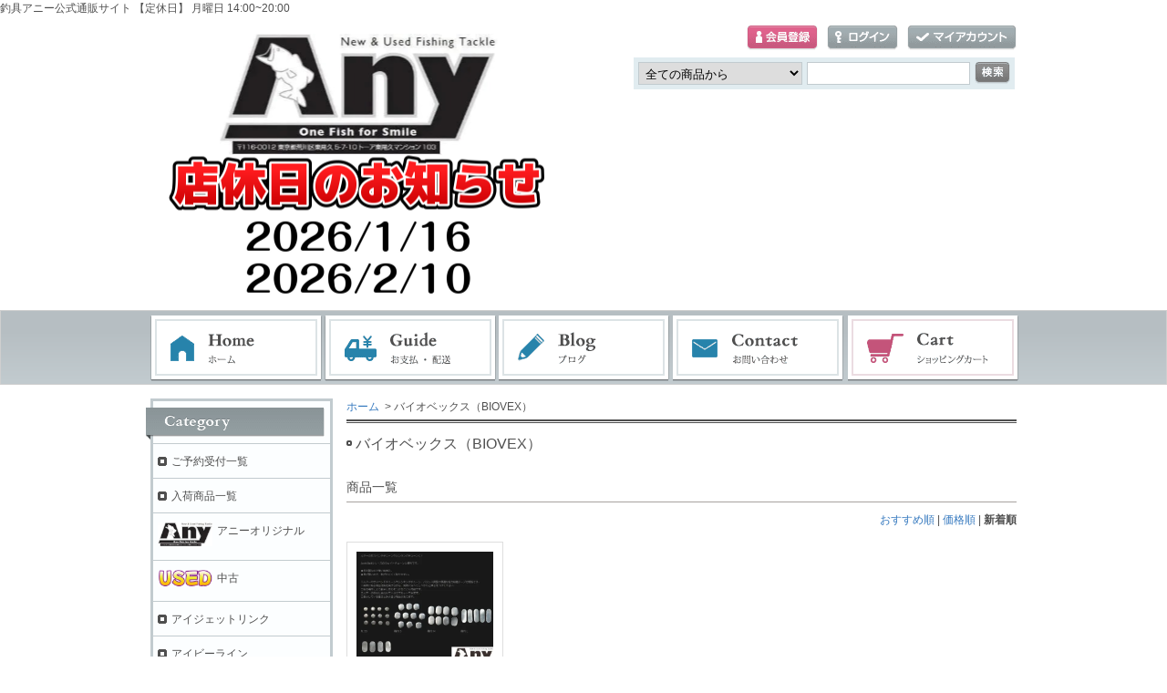

--- FILE ---
content_type: text/html; charset=EUC-JP
request_url: https://www.any-netshop.net/?mode=cate&cbid=2772433&csid=0&sort=n
body_size: 10072
content:
<!DOCTYPE html PUBLIC "-//W3C//DTD XHTML 1.0 Transitional//EN" "http://www.w3.org/TR/xhtml1/DTD/xhtml1-transitional.dtd">
<html xmlns:og="http://ogp.me/ns#" xmlns:fb="http://www.facebook.com/2008/fbml" xmlns:mixi="http://mixi-platform.com/ns#" xmlns="http://www.w3.org/1999/xhtml" xml:lang="ja" lang="ja" dir="ltr">
<head>
<meta http-equiv="content-type" content="text/html; charset=euc-jp" />
<meta http-equiv="X-UA-Compatible" content="IE=edge,chrome=1" />
<title>バイオベックス - 釣具 Ａｎｙ(アニー)公式ネットショップ・新品・中古・釣具 セラミックベアリング・販売</title>
<meta name="Keywords" content="バイオベックス（BIOVEX）,釣具アニー,バス釣り,エリアトラウト,シーバス,ベアリング,釣具買取,荒川区　釣具,足立区　釣具" />
<meta name="Description" content="都内トップクラスのエバーグリーン、イマカツ、OSP、ボトムアップ、の圧倒的在庫数！中古釣具の買取も高価買取中！オリジナルセラミックベアリング発売中" />
<meta name="Author" content="釣具アニー ショッピングサイト" />
<meta name="Copyright" content="釣具アニー ショッピングサイト" />
<meta http-equiv="content-style-type" content="text/css" />
<meta http-equiv="content-script-type" content="text/javascript" />
<link rel="stylesheet" href="https://img06.shop-pro.jp/PA01309/617/css/10/index.css?cmsp_timestamp=20240216184224" type="text/css" />
<link rel="stylesheet" href="https://img06.shop-pro.jp/PA01309/617/css/10/product_list.css?cmsp_timestamp=20240216184224" type="text/css" />

<link rel="alternate" type="application/rss+xml" title="rss" href="https://www.any-netshop.net/?mode=rss" />
<link rel="shortcut icon" href="https://img06.shop-pro.jp/PA01309/617/favicon.ico?cmsp_timestamp=20260118141029" />
<script type="text/javascript" src="//ajax.googleapis.com/ajax/libs/jquery/1.7.2/jquery.min.js" ></script>
<meta property="og:title" content="バイオベックス - 釣具 Ａｎｙ(アニー)公式ネットショップ・新品・中古・釣具 セラミックベアリング・販売" />
<meta property="og:description" content="都内トップクラスのエバーグリーン、イマカツ、OSP、ボトムアップ、の圧倒的在庫数！中古釣具の買取も高価買取中！オリジナルセラミックベアリング発売中" />
<meta property="og:url" content="https://www.any-netshop.net?mode=cate&cbid=2772433&csid=0&sort=n" />
<meta property="og:site_name" content="釣具アニー公式通販サイト" />
<meta property="og:image" content=""/>
釣具アニー公式通販サイト 【定休日】 月曜日 14:00~20:00
<script>
  var Colorme = {"page":"product_list","shop":{"account_id":"PA01309617","title":"\u91e3\u5177\u30a2\u30cb\u30fc\u516c\u5f0f\u901a\u8ca9\u30b5\u30a4\u30c8"},"basket":{"total_price":0,"items":[]},"customer":{"id":null}};

  (function() {
    function insertScriptTags() {
      var scriptTagDetails = [];
      var entry = document.getElementsByTagName('script')[0];

      scriptTagDetails.forEach(function(tagDetail) {
        var script = document.createElement('script');

        script.type = 'text/javascript';
        script.src = tagDetail.src;
        script.async = true;

        if( tagDetail.integrity ) {
          script.integrity = tagDetail.integrity;
          script.setAttribute('crossorigin', 'anonymous');
        }

        entry.parentNode.insertBefore(script, entry);
      })
    }

    window.addEventListener('load', insertScriptTags, false);
  })();
</script>
<script async src="https://zen.one/analytics.js"></script>
</head>
<body>
<meta name="colorme-acc-payload" content="?st=1&pt=10028&ut=2772433,0&at=PA01309617&v=20260120113412&re=&cn=40ff0a6f1e9741aff5dbfba8a17393c1" width="1" height="1" alt="" /><script>!function(){"use strict";Array.prototype.slice.call(document.getElementsByTagName("script")).filter((function(t){return t.src&&t.src.match(new RegExp("dist/acc-track.js$"))})).forEach((function(t){return document.body.removeChild(t)})),function t(c){var r=arguments.length>1&&void 0!==arguments[1]?arguments[1]:0;if(!(r>=c.length)){var e=document.createElement("script");e.onerror=function(){return t(c,r+1)},e.src="https://"+c[r]+"/dist/acc-track.js?rev=3",document.body.appendChild(e)}}(["acclog001.shop-pro.jp","acclog002.shop-pro.jp"])}();</script><div id="header">
	<div id="logo" class="clearfix">
		<a href="https://www.any-netshop.net/"><img src="https://img06.shop-pro.jp/PA01309/617/PA01309617.png?cmsp_timestamp=20260118141029" alt="釣具アニー公式通販サイト" /></a>
	</div>

	<ul id="login">
						        <li class="regist"><a href="https://www.any-netshop.net/customer/signup/new">会員登録</a></li>
        		<li class="login"><a href="https://www.any-netshop.net/?mode=login&shop_back_url=https%3A%2F%2Fwww.any-netshop.net%2F">ログイン</a></li>
						<li class="mypage"><a href="https://www.any-netshop.net/?mode=myaccount">マイアカウント</a></li>
	</ul>

	<form action="https://www.any-netshop.net/" method="get">
		<input type="hidden" name="mode" value="srh" /><input type="hidden" name="sort" value="n" /><input type="hidden" name="field" value="product_name" />
		<select name="cid">
			<option value="">全ての商品から</option>
							<option value="2977836,0">ご予約受付一覧</option>
							<option value="2954553,0">入荷商品一覧</option>
							<option value="2954677,0">アニーオリジナル</option>
							<option value="1889069,0">中古</option>
							<option value="2973612,0">アイジェットリンク</option>
							<option value="2974861,0">アイビーライン</option>
							<option value="2887713,0">1089工房</option>
							<option value="2812001,0">1091カラー（いれぐいカラー）</option>
							<option value="2909499,0">アールグラット</option>
							<option value="2823990,0">アピア-APIA</option>
							<option value="2000103,0">アクティブ</option>
							<option value="2808174,0">アベイル = Avail Fishing Tools =</option>
							<option value="1889764,0">アムズデザイン（ｉｍａ）</option>
							<option value="2975052,0">アングラーズシステム</option>
							<option value="2836721,0">アンデッドファクトリー</option>
							<option value="2928898,0">イケクラ</option>
							<option value="2864906,0">五十鈴工業-ISUZU</option>
							<option value="2781467,0">一誠</option>
							<option value="1889225,0">イマカツ</option>
							<option value="2255604,0">イチカワフィッシング（ICHIKAWA FISHING）</option>
							<option value="2272835,0">ISM（イズム） INFINITE SEEDS MAKERS</option>
							<option value="2839917,0">ヴァルケイン</option>
							<option value="1889775,0">ヴァンフック(VANFOOK)</option>
							<option value="1889772,0">ウォーカーウォーカー</option>
							<option value="2674193,0">ウォーターランド</option>
							<option value="2780698,0">SLPワークス</option>
							<option value="2773084,0">エレメンツ-ELEMENTS</option>
							<option value="2829014,0">FPBルアーズ</option>
							<option value="1889806,0">ＥＣＬＩＰＳＥ(エクリプス)</option>
							<option value="1889780,0">エバーグリーン</option>
							<option value="1889884,0">XBRAID（よつあみ）</option>
							<option value="1889808,0">エンジン</option>
							<option value="1889761,0">ＯＳＰ</option>
							<option value="1889809,0">オフィスＺＰＩ</option>
							<option value="2506046,0">オフィスユーカリ</option>
							<option value="1889815,0">カハラジャパン </option>
							<option value="1889814,0">がまかつ</option>
							<option value="2069849,0">霞デザインオフィス</option>
							<option value="1889811,0">カルティバ(オーナー)</option>
							<option value="1889812,0">ガンクラフト</option>
							<option value="2876785,0">グラスルーツ</option>
							<option value="2721301,0">グリッチオイル GLITCH OIL</option>
							<option value="2977917,0">クレハ</option>
							<option value="1889818,0">ケイテック</option>
							<option value="1889819,0">ゲーリー</option>
							<option value="2854089,0">K2（ケーツー）</option>
							<option value="2631618,0">コアマン</option>
							<option value="2969100,0">ゴッドハンズ</option>
							<option value="2730767,0">コーモラン（ビバ）</option>
							<option value="2414718,0">ゴールデンミーン</option>
							<option value="2967273,0">ゴメクサス-GOMEXUS</option>
							<option value="2963411,0">サウリブ</option>
							<option value="2944914,0">ザクトクラフト</option>
							<option value="1889879,0">ささめ針(リューギ)</option>
							<option value="1889825,0">ザップ（ＺＡＰＰＵ）</option>
							<option value="2629475,0">サンヨーナイロン</option>
							<option value="1889822,0">サンライン </option>
							<option value="2863787,0">ジークラック</option>
							<option value="2865284,0">シースケープ-SeaScape</option>
							<option value="2747053,0">ジーニアス(G-nius project)</option>
							<option value="2819894,0">ジジジジジ</option>
							<option value="1889826,0">シマノ</option>
							<option value="1889827,0">ジャクソン</option>
							<option value="2614685,0">ジャストエース</option>
							<option value="1889828,0">ジャッカル/ティモン</option>
							<option value="2851933,0">Zeake/ジーク</option>
							<option value="2713309,0">ジャンプライズ（JUMPRIZE）</option>
							<option value="1889832,0">スミス </option>
							<option value="2757598,0">スタジオコンポジット</option>
							<option value="1889838,0">ダイワ </option>
							<option value="1889841,0">ティムコ</option>
							<option value="2935566,0">THタックル</option>
							<option value="1889839,0">タックルハウス</option>
							<option value="2942134,0">テイルウォーク</option>
							<option value="2861869,0">ディスプラウト</option>
							<option value="1997732,0">DUO</option>
							<option value="1889845,0">デコイ　DECOY</option>
							<option value="2919787,0">デパシオン(DePasion)</option>
							<option value="1889842,0">デプス</option>
							<option value="1889848,0">東レモノフィラメント</option>
							<option value="2155602,0">ドランクレイジー</option>
							<option value="2116912,0">トリニティーカスタムベイツ</option>
							<option value="2933017,0">なぶら家</option>
							<option value="2905737,0">NISHINE LURE WORKS</option>
							<option value="2811025,0">ニュードロワー/New Drawe</option>
							<option value="2873617,0">ノイケ-NOIKE</option>
							<option value="1889854,0">ノリーズ</option>
							<option value="2772433,0">バイオベックス（BIOVEX）</option>
							<option value="1889856,0">ハイドアップ </option>
							<option value="2677365,0">パームス</option>
							<option value="2930639,0">ハーネス</option>
							<option value="1889857,0">バクシンルアー</option>
							<option value="2874014,0">バスデイ</option>
							<option value="2854917,0">バスパズル</option>
							<option value="2942202,0">フィッシュマグネット</option>
							<option value="2968897,0">フィッシュリーグ</option>
							<option value="2969727,0">フィッシングエリア帝釈</option>
							<option value="2969098,0">フルクリップ</option>
							<option value="2939399,0">弁天フィッシング</option>
							<option value="1889872,0">バリバス</option>
							<option value="2897465,0">バレーヒル</option>
							<option value="1889858,0">ハンクル</option>
							<option value="2653765,0">ピックアップ</option>
							<option value="2808169,0">BKK</option>
							<option value="1889765,0">ピュアフィッシング　アブガルシア　バークレー</option>
							<option value="2849543,0">ヒルクライム（マーズ）</option>
							<option value="2825684,0">ファット・ラボ</option>
							<option value="1889852,0">フィッシュアロー</option>
							<option value="1889853,0">フィナ　ＦＩＮＡ</option>
							<option value="1889863,0"> フォレスト </option>
							<option value="1889883,0">富士工業</option>
							<option value="2696697,0">ブルーブルー（BlueBlue）</option>
							<option value="1921791,0">プロズファクトリー</option>
							<option value="1966220,0">ＦＬＡＳＨ ＵＮＩＯＮ（フラッシュユニオン）</option>
							<option value="1889860,0">ベイトブレス</option>
							<option value="2717489,0">ペイフォワード</option>
							<option value="2814956,0">ベビーフェイス（babyface）</option>
							<option value="2840716,0">ベルベットアーツ</option>
							<option value="2278194,0">ベルモント（belmont）</option>
							<option value="2946236,0">ポップシークルー</option>
							<option value="2257662,0">BOTTOMUP（ボトムアップ）</option>
							<option value="1889869,0">マドネス</option>
							<option value="2713296,0">マルキュー</option>
							<option value="2951083,0">ミブロ</option>
							<option value="2902764,0">ミラクルワークス</option>
							<option value="2972077,0">ムカイフィッシング</option>
							<option value="2972075,0">メイホー（バーサス）</option>
							<option value="1889871,0">メガバス</option>
							<option value="2284972,0">メジャークラフト</option>
							<option value="2861759,0">ヤマガブランクス</option>
							<option value="2924155,0">山豊テグス</option>
							<option value="2969741,0">ヤリエ</option>
							<option value="2854863,0">ユニチカ-神戸漁具</option>
							<option value="1889867,0">ラッキークラフト</option>
							<option value="2909173,0">ラッドセンス</option>
							<option value="2929311,0">ライドマーベル/RIDEMARVEL</option>
							<option value="1969547,0">ラインシステム/ザルツ</option>
							<option value="1889875,0">ラパラ</option>
							<option value="2651773,0">REVIVE(リバイブ)</option>
							<option value="2928848,0">リプライ/REPLY</option>
							<option value="2127193,0">リングスター（ドリームマスター）</option>
							<option value="1889878,0">レイン</option>
							<option value="1889877,0">レジットデザイン</option>
							<option value="2860868,0">ロンジン-LONGIN</option>
							<option value="2910733,0">ロブルアー</option>
							<option value="2797041,0">ロデオクラフト</option>
					</select>
		<input type="text" name="keyword" class="txtspace" />
		<input type="submit" value="検索" class="submit" />
	</form>
</div>


<div id="gNav">
	<ul><li class="home"><a href="https://www.any-netshop.net/">ホーム</a></li><li class="guide"><a href="https://www.any-netshop.net/?mode=sk">お支払・配送</a></li><li class="blog"><a href="http://ameblo.jp/anyshop/entrylist.html">ブログ</a></li><li class="contact"><a href="https://any-netshop.shop-pro.jp/customer/inquiries/new">お問い合わせ</a></li><li class="cart"><a href="https://www.any-netshop.net/cart/proxy/basket?shop_id=PA01309617&shop_domain=any-netshop.net">ショッピングカート</a></li></ul>
</div>


<div id="contents" class="clearfix">
		<div id="inn-box">
<ol class="topicpass">
<li><a href="https://www.any-netshop.net/">ホーム</a></li>

	<li>&nbsp;&gt;&nbsp;バイオベックス（BIOVEX）</li>

</ol>

<div class="h_t-line">
<h1 class="h_sp">バイオベックス（BIOVEX）</h1>














<h2 class="h_u-line">商品一覧</h2>
<p class="sort"><a href="?mode=cate&cbid=2772433&csid=0">おすすめ順</a>&nbsp;|&nbsp;<a href="?mode=cate&cbid=2772433&csid=0&sort=p">価格順</a>&nbsp;|&nbsp;<span class="bold">新着順</span></p>

<ul class="product"><li><p class="pr_image"><a href="?pid=165131200"><img src="https://img06.shop-pro.jp/PA01309/617/product/165131200_th.jpg?cmsp_timestamp=20211124180254" alt="バイオベックス　ウエイトシール" class="photo" /></a></p>
<dl>
<dt><a href="?pid=165131200">バイオベックス　ウエイトシール</a></dt>
<dd class="soldout">SOLD OUT</dd></dl></li></ul>

<ul class="page">
<li><span>&lt;</span></li>
<li><span>1</span></li>
<li><span>&gt;</span></li></ul>











</div>


		<div class="recommenditem">
	<h2>Recommend Item</h2>
	<p class="txtspace">おすすめ商品の紹介テキストを記載します。</p>

	<ul class="itemlist clearfix"><li><p class="re_image"><a href="?pid=187298794"><img src="https://img06.shop-pro.jp/PA01309/617/product/187298794_th.jpg?cmsp_timestamp=20250624160905" alt="イマカツ ヘアリースパイダー クジャラ160 ツートンカラー (エコ対応品)" class="photo" /></a></p>

		<dl>
			<dt><a href="?pid=187298794">イマカツ ヘアリースパイダー クジャラ160 ツートンカラー (エコ対応品)</a></dt>
			
			
						<dd class="price pf14">2,100円(税込2,310円)</dd>
					</dl></li><li><p class="re_image"><a href="?pid=189090818"><img src="https://img06.shop-pro.jp/PA01309/617/product/189090818_th.jpg?cmsp_timestamp=20251218150042" alt="イマカツ ヘアリースパイダー クジャラ110 (エコ対応品)" class="photo" /></a></p>

		<dl>
			<dt><a href="?pid=189090818">イマカツ ヘアリースパイダー クジャラ110 (エコ対応品)</a></dt>
			
			
						<dd class="price pf14">2,000円(税込2,200円)</dd>
					</dl></li><li><p class="re_image"><a href="?pid=168688822"><img src="https://img06.shop-pro.jp/PA01309/617/product/168688822_th.jpg?cmsp_timestamp=20240306221900" alt="イマカツ IK-820 スペアブーツテール（B-1）" class="photo" /></a></p>

		<dl>
			<dt><a href="?pid=168688822">イマカツ IK-820 スペアブーツテール（B-1）</a></dt>
			
			
						<dd class="price pf14">350円(税込385円)</dd>
					</dl></li><li><p class="re_image"><a href="?pid=189852120"><img src="https://img06.shop-pro.jp/PA01309/617/product/189852120_th.jpg?cmsp_timestamp=20251218145309" alt="イマカツ ギルロイドJr. シェルラミネート" class="photo" /></a></p>

		<dl>
			<dt><a href="?pid=189852120">イマカツ ギルロイドJr. シェルラミネート</a></dt>
			
			
						<dd class="soldout">SOLD OUT</dd>
					</dl></li><li><p class="re_image"><a href="?pid=188131191"><img src="https://img06.shop-pro.jp/PA01309/617/product/188131191_th.jpg?cmsp_timestamp=20251218151423" alt="イマカツ バスワーム145 3Dリアリズム (エコ対応品)" class="photo" /></a></p>

		<dl>
			<dt><a href="?pid=188131191">イマカツ バスワーム145 3Dリアリズム (エコ対応品)</a></dt>
			
			
						<dd class="soldout">SOLD OUT</dd>
					</dl></li><li><p class="re_image"><a href="?pid=189451157"><img src="https://img06.shop-pro.jp/PA01309/617/product/189451157_th.jpg?cmsp_timestamp=20251205180301" alt="イマカツ IK-425 スペアライブテール L-1" class="photo" /></a></p>

		<dl>
			<dt><a href="?pid=189451157">イマカツ IK-425 スペアライブテール L-1</a></dt>
			
			
						<dd class="soldout">SOLD OUT</dd>
					</dl></li></ul>
	</div>
	
	
</div>	
	<div id="left">
						<div class="category">
			<p>Category</p>
			<ul><li class="txt"><a href="https://www.any-netshop.net/?mode=cate&cbid=2977836&csid=0&sort=n">ご予約受付一覧</a></li>				<li class="txt"><a href="https://www.any-netshop.net/?mode=cate&cbid=2954553&csid=0&sort=n">入荷商品一覧</a></li>				<li class="img"><a href="https://www.any-netshop.net/?mode=cate&cbid=2954677&csid=0&sort=n"><img src="https://img06.shop-pro.jp/PA01309/617/category/2954677_0.jpg?cmsp_timestamp=20260114165414" alt="アニーオリジナル" /><span>アニーオリジナル</span></a></li>				<li class="img"><a href="https://www.any-netshop.net/?mode=cate&cbid=1889069&csid=0&sort=n"><img src="https://img06.shop-pro.jp/PA01309/617/category/1889069_0.jpg?cmsp_timestamp=20260114165414" alt="中古" /><span>中古</span></a></li>				<li class="txt"><a href="https://www.any-netshop.net/?mode=cate&cbid=2973612&csid=0&sort=n">アイジェットリンク</a></li>				<li class="txt"><a href="https://www.any-netshop.net/?mode=cate&cbid=2974861&csid=0&sort=n">アイビーライン</a></li>				<li class="txt"><a href="https://www.any-netshop.net/?mode=cate&cbid=2887713&csid=0&sort=n">1089工房</a></li>				<li class="txt"><a href="https://www.any-netshop.net/?mode=cate&cbid=2812001&csid=0&sort=n">1091カラー（いれぐいカラー）</a></li>				<li class="txt"><a href="https://www.any-netshop.net/?mode=cate&cbid=2909499&csid=0&sort=n">アールグラット</a></li>				<li class="txt"><a href="https://www.any-netshop.net/?mode=cate&cbid=2823990&csid=0&sort=n">アピア-APIA</a></li>				<li class="txt"><a href="https://www.any-netshop.net/?mode=cate&cbid=2000103&csid=0&sort=n">アクティブ</a></li>				<li class="txt"><a href="https://www.any-netshop.net/?mode=cate&cbid=2808174&csid=0&sort=n">アベイル = Avail Fishing Tools =</a></li>				<li class="txt"><a href="https://www.any-netshop.net/?mode=cate&cbid=1889764&csid=0&sort=n">アムズデザイン（ｉｍａ）</a></li>				<li class="txt"><a href="https://www.any-netshop.net/?mode=cate&cbid=2975052&csid=0&sort=n">アングラーズシステム</a></li>				<li class="txt"><a href="https://www.any-netshop.net/?mode=cate&cbid=2836721&csid=0&sort=n">アンデッドファクトリー</a></li>				<li class="txt"><a href="https://www.any-netshop.net/?mode=cate&cbid=2928898&csid=0&sort=n">イケクラ</a></li>				<li class="txt"><a href="https://www.any-netshop.net/?mode=cate&cbid=2864906&csid=0&sort=n">五十鈴工業-ISUZU</a></li>				<li class="txt"><a href="https://www.any-netshop.net/?mode=cate&cbid=2781467&csid=0&sort=n">一誠</a></li>				<li class="txt"><a href="https://www.any-netshop.net/?mode=cate&cbid=1889225&csid=0&sort=n">イマカツ</a></li>				<li class="txt"><a href="https://www.any-netshop.net/?mode=cate&cbid=2255604&csid=0&sort=n">イチカワフィッシング（ICHIKAWA FISHING）</a></li>				<li class="txt"><a href="https://www.any-netshop.net/?mode=cate&cbid=2272835&csid=0&sort=n">ISM（イズム） INFINITE SEEDS MAKERS</a></li>				<li class="txt"><a href="https://www.any-netshop.net/?mode=cate&cbid=2839917&csid=0&sort=n">ヴァルケイン</a></li>				<li class="txt"><a href="https://www.any-netshop.net/?mode=cate&cbid=1889775&csid=0&sort=n">ヴァンフック(VANFOOK)</a></li>				<li class="txt"><a href="https://www.any-netshop.net/?mode=cate&cbid=1889772&csid=0&sort=n">ウォーカーウォーカー</a></li>				<li class="txt"><a href="https://www.any-netshop.net/?mode=cate&cbid=2674193&csid=0&sort=n">ウォーターランド</a></li>				<li class="txt"><a href="https://www.any-netshop.net/?mode=cate&cbid=2780698&csid=0&sort=n">SLPワークス</a></li>				<li class="txt"><a href="https://www.any-netshop.net/?mode=cate&cbid=2773084&csid=0&sort=n">エレメンツ-ELEMENTS</a></li>				<li class="txt"><a href="https://www.any-netshop.net/?mode=cate&cbid=2829014&csid=0&sort=n">FPBルアーズ</a></li>				<li class="txt"><a href="https://www.any-netshop.net/?mode=cate&cbid=1889806&csid=0&sort=n">ＥＣＬＩＰＳＥ(エクリプス)</a></li>				<li class="txt"><a href="https://www.any-netshop.net/?mode=cate&cbid=1889780&csid=0&sort=n">エバーグリーン</a></li>				<li class="txt"><a href="https://www.any-netshop.net/?mode=cate&cbid=1889884&csid=0&sort=n">XBRAID（よつあみ）</a></li>				<li class="txt"><a href="https://www.any-netshop.net/?mode=cate&cbid=1889808&csid=0&sort=n">エンジン</a></li>				<li class="txt"><a href="https://www.any-netshop.net/?mode=cate&cbid=1889761&csid=0&sort=n">ＯＳＰ</a></li>				<li class="txt"><a href="https://www.any-netshop.net/?mode=cate&cbid=1889809&csid=0&sort=n">オフィスＺＰＩ</a></li>				<li class="txt"><a href="https://www.any-netshop.net/?mode=cate&cbid=2506046&csid=0&sort=n">オフィスユーカリ</a></li>				<li class="txt"><a href="https://www.any-netshop.net/?mode=cate&cbid=1889815&csid=0&sort=n">カハラジャパン </a></li>				<li class="txt"><a href="https://www.any-netshop.net/?mode=cate&cbid=1889814&csid=0&sort=n">がまかつ</a></li>				<li class="txt"><a href="https://www.any-netshop.net/?mode=cate&cbid=2069849&csid=0&sort=n">霞デザインオフィス</a></li>				<li class="txt"><a href="https://www.any-netshop.net/?mode=cate&cbid=1889811&csid=0&sort=n">カルティバ(オーナー)</a></li>				<li class="txt"><a href="https://www.any-netshop.net/?mode=cate&cbid=1889812&csid=0&sort=n">ガンクラフト</a></li>				<li class="txt"><a href="https://www.any-netshop.net/?mode=cate&cbid=2876785&csid=0&sort=n">グラスルーツ</a></li>				<li class="txt"><a href="https://www.any-netshop.net/?mode=cate&cbid=2721301&csid=0&sort=n">グリッチオイル GLITCH OIL</a></li>				<li class="txt"><a href="https://www.any-netshop.net/?mode=cate&cbid=2977917&csid=0&sort=n">クレハ</a></li>				<li class="txt"><a href="https://www.any-netshop.net/?mode=cate&cbid=1889818&csid=0&sort=n">ケイテック</a></li>				<li class="txt"><a href="https://www.any-netshop.net/?mode=cate&cbid=1889819&csid=0&sort=n">ゲーリー</a></li>				<li class="txt"><a href="https://www.any-netshop.net/?mode=cate&cbid=2854089&csid=0&sort=n">K2（ケーツー）</a></li>				<li class="txt"><a href="https://www.any-netshop.net/?mode=cate&cbid=2631618&csid=0&sort=n">コアマン</a></li>				<li class="txt"><a href="https://www.any-netshop.net/?mode=cate&cbid=2969100&csid=0&sort=n">ゴッドハンズ</a></li>				<li class="txt"><a href="https://www.any-netshop.net/?mode=cate&cbid=2730767&csid=0&sort=n">コーモラン（ビバ）</a></li>				<li class="txt"><a href="https://www.any-netshop.net/?mode=cate&cbid=2414718&csid=0&sort=n">ゴールデンミーン</a></li>				<li class="txt"><a href="https://www.any-netshop.net/?mode=cate&cbid=2967273&csid=0&sort=n">ゴメクサス-GOMEXUS</a></li>				<li class="txt"><a href="https://www.any-netshop.net/?mode=cate&cbid=2963411&csid=0&sort=n">サウリブ</a></li>				<li class="txt"><a href="https://www.any-netshop.net/?mode=cate&cbid=2944914&csid=0&sort=n">ザクトクラフト</a></li>				<li class="txt"><a href="https://www.any-netshop.net/?mode=cate&cbid=1889879&csid=0&sort=n">ささめ針(リューギ)</a></li>				<li class="txt"><a href="https://www.any-netshop.net/?mode=cate&cbid=1889825&csid=0&sort=n">ザップ（ＺＡＰＰＵ）</a></li>				<li class="txt"><a href="https://www.any-netshop.net/?mode=cate&cbid=2629475&csid=0&sort=n">サンヨーナイロン</a></li>				<li class="txt"><a href="https://www.any-netshop.net/?mode=cate&cbid=1889822&csid=0&sort=n">サンライン </a></li>				<li class="txt"><a href="https://www.any-netshop.net/?mode=cate&cbid=2863787&csid=0&sort=n">ジークラック</a></li>				<li class="txt"><a href="https://www.any-netshop.net/?mode=cate&cbid=2865284&csid=0&sort=n">シースケープ-SeaScape</a></li>				<li class="txt"><a href="https://www.any-netshop.net/?mode=cate&cbid=2747053&csid=0&sort=n">ジーニアス(G-nius project)</a></li>				<li class="txt"><a href="https://www.any-netshop.net/?mode=cate&cbid=2819894&csid=0&sort=n">ジジジジジ</a></li>				<li class="txt"><a href="https://www.any-netshop.net/?mode=cate&cbid=1889826&csid=0&sort=n">シマノ</a></li>				<li class="txt"><a href="https://www.any-netshop.net/?mode=cate&cbid=1889827&csid=0&sort=n">ジャクソン</a></li>				<li class="txt"><a href="https://www.any-netshop.net/?mode=cate&cbid=2614685&csid=0&sort=n">ジャストエース</a></li>				<li class="txt"><a href="https://www.any-netshop.net/?mode=cate&cbid=1889828&csid=0&sort=n">ジャッカル/ティモン</a></li>				<li class="txt"><a href="https://www.any-netshop.net/?mode=cate&cbid=2851933&csid=0&sort=n">Zeake/ジーク</a></li>				<li class="txt"><a href="https://www.any-netshop.net/?mode=cate&cbid=2713309&csid=0&sort=n">ジャンプライズ（JUMPRIZE）</a></li>				<li class="txt"><a href="https://www.any-netshop.net/?mode=cate&cbid=1889832&csid=0&sort=n">スミス </a></li>				<li class="txt"><a href="https://www.any-netshop.net/?mode=cate&cbid=2757598&csid=0&sort=n">スタジオコンポジット</a></li>				<li class="txt"><a href="https://www.any-netshop.net/?mode=cate&cbid=1889838&csid=0&sort=n">ダイワ </a></li>				<li class="txt"><a href="https://www.any-netshop.net/?mode=cate&cbid=1889841&csid=0&sort=n">ティムコ</a></li>				<li class="txt"><a href="https://www.any-netshop.net/?mode=cate&cbid=2935566&csid=0&sort=n">THタックル</a></li>				<li class="txt"><a href="https://www.any-netshop.net/?mode=cate&cbid=1889839&csid=0&sort=n">タックルハウス</a></li>				<li class="txt"><a href="https://www.any-netshop.net/?mode=cate&cbid=2942134&csid=0&sort=n">テイルウォーク</a></li>				<li class="txt"><a href="https://www.any-netshop.net/?mode=cate&cbid=2861869&csid=0&sort=n">ディスプラウト</a></li>				<li class="txt"><a href="https://www.any-netshop.net/?mode=cate&cbid=1997732&csid=0&sort=n">DUO</a></li>				<li class="txt"><a href="https://www.any-netshop.net/?mode=cate&cbid=1889845&csid=0&sort=n">デコイ　DECOY</a></li>				<li class="txt"><a href="https://www.any-netshop.net/?mode=cate&cbid=2919787&csid=0&sort=n">デパシオン(DePasion)</a></li>				<li class="txt"><a href="https://www.any-netshop.net/?mode=cate&cbid=1889842&csid=0&sort=n">デプス</a></li>				<li class="txt"><a href="https://www.any-netshop.net/?mode=cate&cbid=1889848&csid=0&sort=n">東レモノフィラメント</a></li>				<li class="txt"><a href="https://www.any-netshop.net/?mode=cate&cbid=2155602&csid=0&sort=n">ドランクレイジー</a></li>				<li class="txt"><a href="https://www.any-netshop.net/?mode=cate&cbid=2116912&csid=0&sort=n">トリニティーカスタムベイツ</a></li>				<li class="txt"><a href="https://www.any-netshop.net/?mode=cate&cbid=2933017&csid=0&sort=n">なぶら家</a></li>				<li class="txt"><a href="https://www.any-netshop.net/?mode=cate&cbid=2905737&csid=0&sort=n">NISHINE LURE WORKS</a></li>				<li class="txt"><a href="https://www.any-netshop.net/?mode=cate&cbid=2811025&csid=0&sort=n">ニュードロワー/New Drawe</a></li>				<li class="txt"><a href="https://www.any-netshop.net/?mode=cate&cbid=2873617&csid=0&sort=n">ノイケ-NOIKE</a></li>				<li class="txt"><a href="https://www.any-netshop.net/?mode=cate&cbid=1889854&csid=0&sort=n">ノリーズ</a></li>				<li class="txt"><a href="https://www.any-netshop.net/?mode=cate&cbid=2772433&csid=0&sort=n">バイオベックス（BIOVEX）</a></li>				<li class="txt"><a href="https://www.any-netshop.net/?mode=cate&cbid=1889856&csid=0&sort=n">ハイドアップ </a></li>				<li class="txt"><a href="https://www.any-netshop.net/?mode=cate&cbid=2677365&csid=0&sort=n">パームス</a></li>				<li class="txt"><a href="https://www.any-netshop.net/?mode=cate&cbid=2930639&csid=0&sort=n">ハーネス</a></li>				<li class="txt"><a href="https://www.any-netshop.net/?mode=cate&cbid=1889857&csid=0&sort=n">バクシンルアー</a></li>				<li class="txt"><a href="https://www.any-netshop.net/?mode=cate&cbid=2874014&csid=0&sort=n">バスデイ</a></li>				<li class="txt"><a href="https://www.any-netshop.net/?mode=cate&cbid=2854917&csid=0&sort=n">バスパズル</a></li>				<li class="txt"><a href="https://www.any-netshop.net/?mode=cate&cbid=2942202&csid=0&sort=n">フィッシュマグネット</a></li>				<li class="txt"><a href="https://www.any-netshop.net/?mode=cate&cbid=2968897&csid=0&sort=n">フィッシュリーグ</a></li>				<li class="txt"><a href="https://www.any-netshop.net/?mode=cate&cbid=2969727&csid=0&sort=n">フィッシングエリア帝釈</a></li>				<li class="txt"><a href="https://www.any-netshop.net/?mode=cate&cbid=2969098&csid=0&sort=n">フルクリップ</a></li>				<li class="txt"><a href="https://www.any-netshop.net/?mode=cate&cbid=2939399&csid=0&sort=n">弁天フィッシング</a></li>				<li class="txt"><a href="https://www.any-netshop.net/?mode=cate&cbid=1889872&csid=0&sort=n">バリバス</a></li>				<li class="txt"><a href="https://www.any-netshop.net/?mode=cate&cbid=2897465&csid=0&sort=n">バレーヒル</a></li>				<li class="txt"><a href="https://www.any-netshop.net/?mode=cate&cbid=1889858&csid=0&sort=n">ハンクル</a></li>				<li class="txt"><a href="https://www.any-netshop.net/?mode=cate&cbid=2653765&csid=0&sort=n">ピックアップ</a></li>				<li class="txt"><a href="https://www.any-netshop.net/?mode=cate&cbid=2808169&csid=0&sort=n">BKK</a></li>				<li class="txt"><a href="https://www.any-netshop.net/?mode=cate&cbid=1889765&csid=0&sort=n">ピュアフィッシング　アブガルシア　バークレー</a></li>				<li class="txt"><a href="https://www.any-netshop.net/?mode=cate&cbid=2849543&csid=0&sort=n">ヒルクライム（マーズ）</a></li>				<li class="txt"><a href="https://www.any-netshop.net/?mode=cate&cbid=2825684&csid=0&sort=n">ファット・ラボ</a></li>				<li class="txt"><a href="https://www.any-netshop.net/?mode=cate&cbid=1889852&csid=0&sort=n">フィッシュアロー</a></li>				<li class="txt"><a href="https://www.any-netshop.net/?mode=cate&cbid=1889853&csid=0&sort=n">フィナ　ＦＩＮＡ</a></li>				<li class="txt"><a href="https://www.any-netshop.net/?mode=cate&cbid=1889863&csid=0&sort=n"> フォレスト </a></li>				<li class="txt"><a href="https://www.any-netshop.net/?mode=cate&cbid=1889883&csid=0&sort=n">富士工業</a></li>				<li class="txt"><a href="https://www.any-netshop.net/?mode=cate&cbid=2696697&csid=0&sort=n">ブルーブルー（BlueBlue）</a></li>				<li class="txt"><a href="https://www.any-netshop.net/?mode=cate&cbid=1921791&csid=0&sort=n">プロズファクトリー</a></li>				<li class="txt"><a href="https://www.any-netshop.net/?mode=cate&cbid=1966220&csid=0&sort=n">ＦＬＡＳＨ ＵＮＩＯＮ（フラッシュユニオン）</a></li>				<li class="txt"><a href="https://www.any-netshop.net/?mode=cate&cbid=1889860&csid=0&sort=n">ベイトブレス</a></li>				<li class="txt"><a href="https://www.any-netshop.net/?mode=cate&cbid=2717489&csid=0&sort=n">ペイフォワード</a></li>				<li class="txt"><a href="https://www.any-netshop.net/?mode=cate&cbid=2814956&csid=0&sort=n">ベビーフェイス（babyface）</a></li>				<li class="txt"><a href="https://www.any-netshop.net/?mode=cate&cbid=2840716&csid=0&sort=n">ベルベットアーツ</a></li>				<li class="txt"><a href="https://www.any-netshop.net/?mode=cate&cbid=2278194&csid=0&sort=n">ベルモント（belmont）</a></li>				<li class="txt"><a href="https://www.any-netshop.net/?mode=cate&cbid=2946236&csid=0&sort=n">ポップシークルー</a></li>				<li class="txt"><a href="https://www.any-netshop.net/?mode=cate&cbid=2257662&csid=0&sort=n">BOTTOMUP（ボトムアップ）</a></li>				<li class="txt"><a href="https://www.any-netshop.net/?mode=cate&cbid=1889869&csid=0&sort=n">マドネス</a></li>				<li class="txt"><a href="https://www.any-netshop.net/?mode=cate&cbid=2713296&csid=0&sort=n">マルキュー</a></li>				<li class="txt"><a href="https://www.any-netshop.net/?mode=cate&cbid=2951083&csid=0&sort=n">ミブロ</a></li>				<li class="txt"><a href="https://www.any-netshop.net/?mode=cate&cbid=2902764&csid=0&sort=n">ミラクルワークス</a></li>				<li class="txt"><a href="https://www.any-netshop.net/?mode=cate&cbid=2972077&csid=0&sort=n">ムカイフィッシング</a></li>				<li class="txt"><a href="https://www.any-netshop.net/?mode=cate&cbid=2972075&csid=0&sort=n">メイホー（バーサス）</a></li>				<li class="txt"><a href="https://www.any-netshop.net/?mode=cate&cbid=1889871&csid=0&sort=n">メガバス</a></li>				<li class="txt"><a href="https://www.any-netshop.net/?mode=cate&cbid=2284972&csid=0&sort=n">メジャークラフト</a></li>				<li class="txt"><a href="https://www.any-netshop.net/?mode=cate&cbid=2861759&csid=0&sort=n">ヤマガブランクス</a></li>				<li class="txt"><a href="https://www.any-netshop.net/?mode=cate&cbid=2924155&csid=0&sort=n">山豊テグス</a></li>				<li class="txt"><a href="https://www.any-netshop.net/?mode=cate&cbid=2969741&csid=0&sort=n">ヤリエ</a></li>				<li class="txt"><a href="https://www.any-netshop.net/?mode=cate&cbid=2854863&csid=0&sort=n">ユニチカ-神戸漁具</a></li>				<li class="txt"><a href="https://www.any-netshop.net/?mode=cate&cbid=1889867&csid=0&sort=n">ラッキークラフト</a></li>				<li class="txt"><a href="https://www.any-netshop.net/?mode=cate&cbid=2909173&csid=0&sort=n">ラッドセンス</a></li>				<li class="txt"><a href="https://www.any-netshop.net/?mode=cate&cbid=2929311&csid=0&sort=n">ライドマーベル/RIDEMARVEL</a></li>				<li class="txt"><a href="https://www.any-netshop.net/?mode=cate&cbid=1969547&csid=0&sort=n">ラインシステム/ザルツ</a></li>				<li class="txt"><a href="https://www.any-netshop.net/?mode=cate&cbid=1889875&csid=0&sort=n">ラパラ</a></li>				<li class="txt"><a href="https://www.any-netshop.net/?mode=cate&cbid=2651773&csid=0&sort=n">REVIVE(リバイブ)</a></li>				<li class="txt"><a href="https://www.any-netshop.net/?mode=cate&cbid=2928848&csid=0&sort=n">リプライ/REPLY</a></li>				<li class="txt"><a href="https://www.any-netshop.net/?mode=cate&cbid=2127193&csid=0&sort=n">リングスター（ドリームマスター）</a></li>				<li class="txt"><a href="https://www.any-netshop.net/?mode=cate&cbid=1889878&csid=0&sort=n">レイン</a></li>				<li class="txt"><a href="https://www.any-netshop.net/?mode=cate&cbid=1889877&csid=0&sort=n">レジットデザイン</a></li>				<li class="txt"><a href="https://www.any-netshop.net/?mode=cate&cbid=2860868&csid=0&sort=n">ロンジン-LONGIN</a></li>				<li class="txt"><a href="https://www.any-netshop.net/?mode=cate&cbid=2910733&csid=0&sort=n">ロブルアー</a></li>				<li class="txt"><a href="https://www.any-netshop.net/?mode=cate&cbid=2797041&csid=0&sort=n">ロデオクラフト</a></li></ul>
		</div>
				
						<div class="group">
			<p>Group</p>
			<ul><li class="txt"><a href="https://www.any-netshop.net/?mode=grp&gid=1121440&sort=n">特価品（バス釣り）</a></li>				<li class="txt"><a href="https://www.any-netshop.net/?mode=grp&gid=3011170&sort=n">特価品（シーバス釣り）</a></li>				<li class="txt"><a href="https://www.any-netshop.net/?mode=grp&gid=3011171&sort=n">特価品（エリアトラウト）</a></li>				<li class="txt"><a href="https://www.any-netshop.net/?mode=grp&gid=3057433&sort=n">特価品（用品）</a></li>				<li class="txt"><a href="https://www.any-netshop.net/?mode=grp&gid=3096955&sort=n">【シマノ】アニーオリジナルベアリング【機種別】</a></li>				<li class="txt"><a href="https://www.any-netshop.net/?mode=grp&gid=3096958&sort=n">【ダイワ】アニーオリジナルベアリング【機種別】</a></li>				<li class="txt"><a href="https://www.any-netshop.net/?mode=grp&gid=3100856&sort=n">【アブガルシア ABU】アニーオリジナルベアリング【機種別】</a></li>				<li class="txt"><a href="https://www.any-netshop.net/?mode=grp&gid=3100858&sort=n">【ZPI・ジーニアス・その他】アニーオリジナルベアリング【機種別】</a></li>				<li class="img"><a href="https://www.any-netshop.net/?mode=grp&gid=3105000&sort=n"><img src="https://img06.shop-pro.jp/PA01309/617/category/g_3105000.jpg?cmsp_timestamp=20260111150059" alt="【アベイル】アニーオリジナルベアリング【機種別】" /><span>【アベイル】アニーオリジナルベアリング【機種別】</span></a></li></ul>
		</div>
				

		<div class="contents">
			<p>Contents</p>
			<ul>
				<li><a href="https://www.any-netshop.net/?mode=sk#payment">お支払い方法について</a></li>
				<li><a href="https://www.any-netshop.net/?mode=sk#delivery">配送方法・送料について</a></li>
				<li><a href="https://any-netshop.shop-pro.jp/customer/inquiries/new">お問い合わせ</a></li>
                				<li><a href="http://ameblo.jp/anyshop/entrylist.html">ショップブログ</a></li>
				                								<li><a href="https://www.any-netshop.net/?mode=f29">ベアリングサイズ表</a></li>
								<li><a href="https://www.any-netshop.net/?mode=f30">年末年始のお知らせ</a></li>
											</ul>
		</div>


		<dl class="shoppingcart">
			<dt class="sc_label">Shopping Cart</dt>
						<dd class="postage">
				<p class="sc_noitem">カートの中に商品はありません</p>
							<p class="sc_button"><a href="https://www.any-netshop.net/cart/proxy/basket?shop_id=PA01309617&shop_domain=any-netshop.net">ショッピングカートを見る</a></p>
			</dd>
		</dl>


				<div class="mailmagazine">
			<p>Mail Magazine</p>
			<form name="frm" method="get" action="https://any-netshop.shop-pro.jp/customer/newsletter/subscriptions/new">
            <span class="mailmaga_text"><input type="text" name="email" value=""></span><br />
            <input type="hidden" name="type" value="">
            <span class="mailmaga_ins"><input type="button" value=" 登　録 " onclick="mm_send('INS');"></span>
            <span class="mailmaga_del"><input type="button" value=" 解　除 " onclick="mm_send('DEL');"></span>
            </form>
		</div>
		

		

				<div class="side_section side_section_cal">
		<div class="side_cal">
			<table class="tbl_calendar">
    <caption>2026年1月</caption>
    <tr>
        <th class="sun">日</th>
        <th>月</th>
        <th>火</th>
        <th>水</th>
        <th>木</th>
        <th>金</th>
        <th class="sat">土</th>
    </tr>
    <tr>
<td></td>
<td></td>
<td></td>
<td></td>
<td class="thu holiday">1</td>
<td class="fri">2</td>
<td class="sat">3</td>
</tr>
<tr>
<td class="sun">4</td>
<td class="mon">5</td>
<td class="tue">6</td>
<td class="wed">7</td>
<td class="thu" style="background-color: #ffffff; color: #ff0000;">8</td>
<td class="fri" style="background-color: #ffffff; color: #ff0000;">9</td>
<td class="sat" style="background-color: #ffffff; color: #ff0000;">10</td>
</tr>
<tr>
<td class="sun" style="background-color: #ffffff; color: #ff0000;">11</td>
<td class="mon holiday" style="background-color: #ffffff; color: #ff0000;">12</td>
<td class="tue">13</td>
<td class="wed">14</td>
<td class="thu">15</td>
<td class="fri" style="background-color: #ffffff; color: #ff0000;">16</td>
<td class="sat">17</td>
</tr>
<tr>
<td class="sun">18</td>
<td class="mon" style="background-color: #ffffff; color: #ff0000;">19</td>
<td class="tue">20</td>
<td class="wed">21</td>
<td class="thu">22</td>
<td class="fri">23</td>
<td class="sat">24</td>
</tr>
<tr>
<td class="sun">25</td>
<td class="mon" style="background-color: #ffffff; color: #ff0000;">26</td>
<td class="tue">27</td>
<td class="wed">28</td>
<td class="thu">29</td>
<td class="fri">30</td>
<td class="sat">31</td>
</tr>
</table><table class="tbl_calendar">
    <caption>2026年2月</caption>
    <tr>
        <th class="sun">日</th>
        <th>月</th>
        <th>火</th>
        <th>水</th>
        <th>木</th>
        <th>金</th>
        <th class="sat">土</th>
    </tr>
    <tr>
<td class="sun">1</td>
<td class="mon">2</td>
<td class="tue">3</td>
<td class="wed">4</td>
<td class="thu">5</td>
<td class="fri">6</td>
<td class="sat">7</td>
</tr>
<tr>
<td class="sun">8</td>
<td class="mon">9</td>
<td class="tue">10</td>
<td class="wed holiday">11</td>
<td class="thu">12</td>
<td class="fri">13</td>
<td class="sat">14</td>
</tr>
<tr>
<td class="sun">15</td>
<td class="mon">16</td>
<td class="tue">17</td>
<td class="wed">18</td>
<td class="thu">19</td>
<td class="fri">20</td>
<td class="sat">21</td>
</tr>
<tr>
<td class="sun">22</td>
<td class="mon holiday">23</td>
<td class="tue">24</td>
<td class="wed">25</td>
<td class="thu">26</td>
<td class="fri">27</td>
<td class="sat">28</td>
</tr>
</table>
		</div>
					<div class="side_cal_memo">
				月曜休み。営業時間14時～20時
			</div>
				</div>
		

				<dl class="qr">
			<dt>Mobile Shop</dt>
			<dd><img src="https://img06.shop-pro.jp/PA01309/617/qrcode.jpg?cmsp_timestamp=20260118141029" alt="QR" /></dd>
		</dl>
		

				<div class="ranking1">
		<p class="r1_label">Ranking</p>
		<ol class="clearfix"><li class="no1"><p class="r1_no">No.1</p>
			<p class="r1_image"><a href="?pid=189049899"><img src="https://img06.shop-pro.jp/PA01309/617/product/189049899_th.jpg?cmsp_timestamp=20251021180323" alt="1089工房 さかさにょろスリム 45FS" class="photo" /></a></p>
			<dl>
				<dt><a href="?pid=189049899">1089工房 さかさにょろスリム 45FS</a></dt>
								<dd class="price pf14">1,500円(税込1,650円)</dd>
							</dl></li>
		<li class="no2">
			<p class="r1_no">No.2</p>
			<p class="r1_image"><a href="?pid=186508122"><img src="https://img06.shop-pro.jp/PA01309/617/product/186508122_th.jpg?cmsp_timestamp=20250521174255" alt="【アニーオリジナル】セラミックボールベアリング【HX】" class="photo" /></a></p>
			<dl>
				<dt><a href="?pid=186508122">【アニーオリジナル】セラミックボールベアリング【HX】</a></dt>
								<dd class="price">1,000円(税込1,100円)</dd>
							</dl></li>
		<li class="no3">
			<p class="r1_no">No.3</p>
			<p class="r1_image"><a href="?pid=189557914"><img src="https://img06.shop-pro.jp/PA01309/617/product/189557914_th.jpg?cmsp_timestamp=20251127150303" alt="ヤリエ AGフック No728" class="photo" /></a></p>
			<dl>
				<dt><a href="?pid=189557914">ヤリエ AGフック No728</a></dt>
				<dd class="price">400円(税込440円)</dd>
							</dl></li>
		<li class="r1_other">
			<p class="r1_no">No.4</p>
			<dl><dt class="r1_name"><a href="?pid=186509311">【アニーオリジナル】セラミックボールベアリング【HXR】</a></dt>
			<dd class="price">1,700円(税込1,870円)</dd>
					</dl></li><li class="r1_other">
			<p class="r1_no">No.5</p>
			<dl><dt class="r1_name"><a href="?pid=189558029">ヤリエ STフック ナノテフ No731</a></dt>
			<dd class="price">400円(税込440円)</dd>
					</dl></li><li class="r1_other">
			<p class="r1_no">No.6</p>
			<dl><dt class="r1_name"><a href="?pid=189557845">ヤリエ MKフックシャープ No727</a></dt>
			<dd class="price">400円(税込440円)</dd>
					</dl></li><li class="r1_other">
			<p class="r1_no">No.7</p>
			<dl><dt class="r1_name"><a href="?pid=182524648">デプス サーキットバイブTM（トラウトモデル） 2.0g</a></dt>
			<dd class="price">630円(税込693円)</dd>
					</dl></li><li class="r1_other">
			<p class="r1_no">No.8</p>
			<dl><dt class="r1_name"><a href="?pid=189414338">シマノ カーディフ おおとろ 45F 「1091カラー」</a></dt>
			<dd class="price">1,406円(税込1,547円)</dd>
					</dl></li><li class="r1_other">
			<p class="r1_no">No.9</p>
			<dl><dt class="r1_name"><a href="?pid=182571903">ライドマーベル スイッチバックスプーン 1.2g</a></dt>
			<dd class="price">450円(税込495円)</dd>
					</dl></li></ol>
		</div>
		


		<div class="rss_bg">
			<p class="rss"><a href="https://www.any-netshop.net/?mode=rss">RSS</a></p>
			<p class="atom"><a href="https://www.any-netshop.net/?mode=atom">ATOM</a></p>
		</div>
	</div>

</div>

<div id="footer">
	<p class="pagetop"><a href="#header"><img src="https://img.shop-pro.jp/tmpl_img/72/pagetop.png" alt="page top" /></a></p>
	<div id="fNav">
	<ul><li><a href="https://www.any-netshop.net/">ホーム</a></li><li><a href="https://www.any-netshop.net/?mode=sk#payment">お支払い方法</a></li><li><a href="https://www.any-netshop.net/?mode=sk#delivery">配送方法・送料</a></li><li><a href="https://www.any-netshop.net/?mode=sk#info">特定商取引法に基づく表記</a></li><li><a href="https://www.any-netshop.net/?mode=privacy">プライバシーポリシー</a></li><li class="final"><a href="https://any-netshop.shop-pro.jp/customer/inquiries/new">お問い合わせ</a></li></ul>
	<p class="copyright">東京都荒川区にあるルアー専門店</p>
	</div>
</div><script type="text/javascript" src="https://www.any-netshop.net/js/cart.js" ></script>
<script type="text/javascript" src="https://www.any-netshop.net/js/async_cart_in.js" ></script>
<script type="text/javascript" src="https://www.any-netshop.net/js/product_stock.js" ></script>
<script type="text/javascript" src="https://www.any-netshop.net/js/js.cookie.js" ></script>
<script type="text/javascript" src="https://www.any-netshop.net/js/favorite_button.js" ></script>
</body></html>